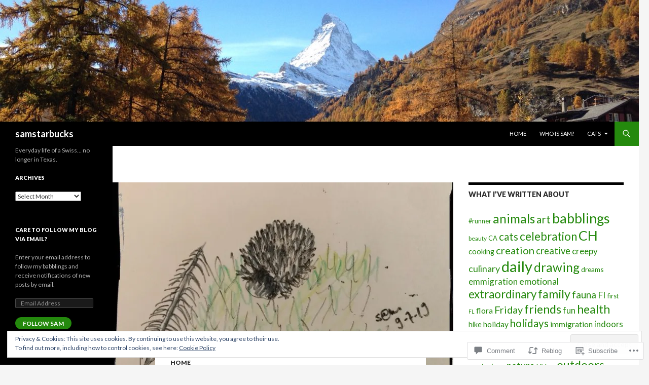

--- FILE ---
content_type: text/javascript; charset=utf-8
request_url: https://www.goodreads.com/review/custom_widget/39222014.What%20I%27m%20currently%20reading:%20currently-reading?cover_position=&cover_size=small&num_books=5&order=d&shelf=currently-reading&sort=date_added&widget_bg_transparent=&widget_id=39222014_currently_reading
body_size: 533
content:
  var widget_code = '  <div class=\"gr_custom_container_39222014_currently_reading\">\n    <h2 class=\"gr_custom_header_39222014_currently_reading\">\n    <a style=\"text-decoration: none;\" rel=\"nofollow\" href=\"https://www.goodreads.com/review/list/39222014-samstarbucks?shelf=currently-reading&amp;utm_medium=api&amp;utm_source=custom_widget\">What I&#39;m currently reading: currently-reading<\/a>\n    <\/h2>\n  <br style=\"clear: both\"/>\n  <center>\n    <a rel=\"nofollow\" href=\"https://www.goodreads.com/\"><img alt=\"goodreads.com\" style=\"border:0\" src=\"https://s.gr-assets.com/images/widget/widget_logo.gif\" /><\/a>\n  <\/center>\n  <noscript>\n    Share <a rel=\"nofollow\" href=\"https://www.goodreads.com/\">book reviews<\/a> and ratings with samstarbucks, and even join a <a rel=\"nofollow\" href=\"https://www.goodreads.com/group\">book club<\/a> on Goodreads.\n  <\/noscript>\n  <\/div>\n'
  var widget_div = document.getElementById('gr_custom_widget_39222014_currently_reading')
  if (widget_div) {
    widget_div.innerHTML = widget_code
  }
  else {
    document.write(widget_code)
  }
